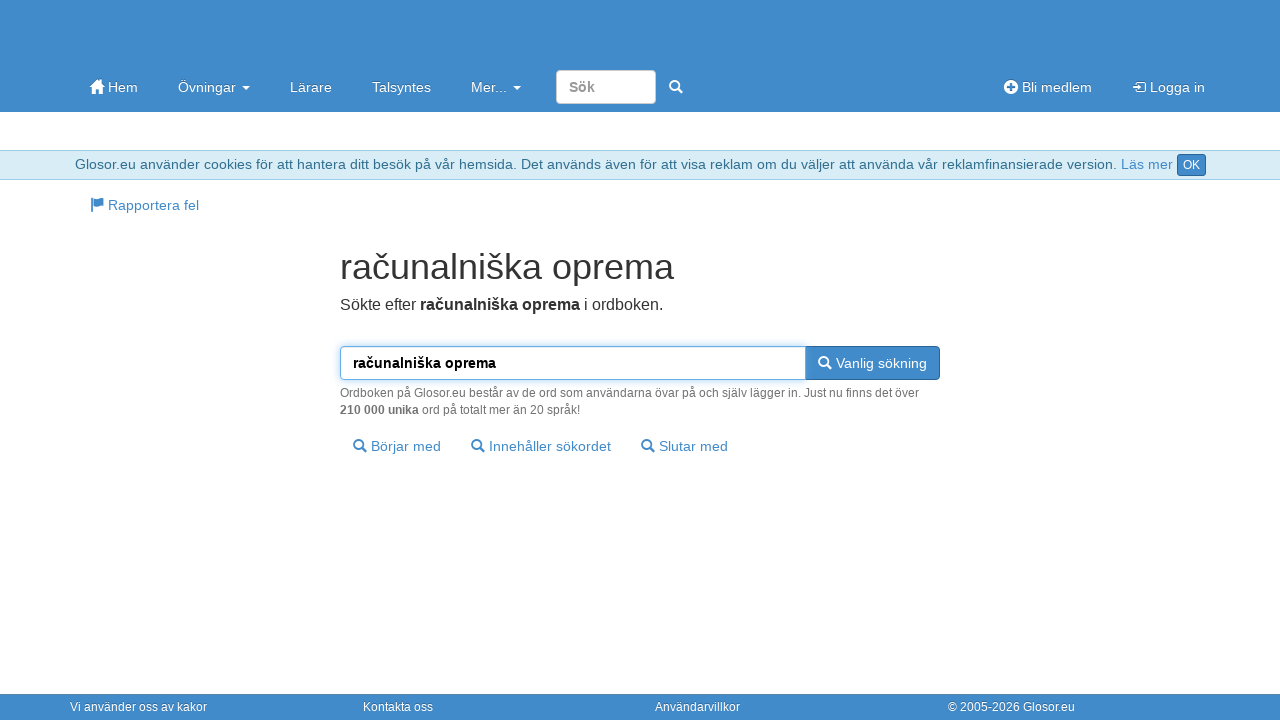

--- FILE ---
content_type: text/html; charset=utf-8
request_url: https://www.google.com/recaptcha/api2/aframe
body_size: 268
content:
<!DOCTYPE HTML><html><head><meta http-equiv="content-type" content="text/html; charset=UTF-8"></head><body><script nonce="98opByKUP8xKhaWaILtHkw">/** Anti-fraud and anti-abuse applications only. See google.com/recaptcha */ try{var clients={'sodar':'https://pagead2.googlesyndication.com/pagead/sodar?'};window.addEventListener("message",function(a){try{if(a.source===window.parent){var b=JSON.parse(a.data);var c=clients[b['id']];if(c){var d=document.createElement('img');d.src=c+b['params']+'&rc='+(localStorage.getItem("rc::a")?sessionStorage.getItem("rc::b"):"");window.document.body.appendChild(d);sessionStorage.setItem("rc::e",parseInt(sessionStorage.getItem("rc::e")||0)+1);localStorage.setItem("rc::h",'1768542787403');}}}catch(b){}});window.parent.postMessage("_grecaptcha_ready", "*");}catch(b){}</script></body></html>